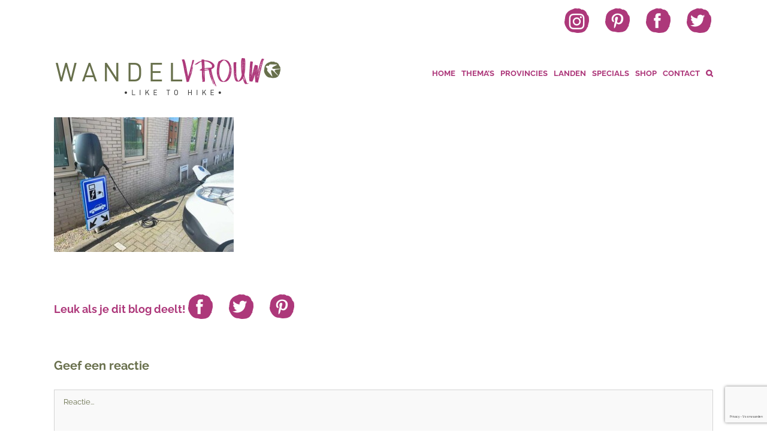

--- FILE ---
content_type: text/html; charset=utf-8
request_url: https://www.google.com/recaptcha/api2/anchor?ar=1&k=6Lc3Ny0pAAAAAK0cUG84__b_D4ZkJcIQMv7Ja15Z&co=aHR0cHM6Ly93d3cud2FuZGVsdnJvdXcubmw6NDQz&hl=nl&v=PoyoqOPhxBO7pBk68S4YbpHZ&size=invisible&anchor-ms=20000&execute-ms=30000&cb=clpvemb5z7hd
body_size: 48919
content:
<!DOCTYPE HTML><html dir="ltr" lang="nl"><head><meta http-equiv="Content-Type" content="text/html; charset=UTF-8">
<meta http-equiv="X-UA-Compatible" content="IE=edge">
<title>reCAPTCHA</title>
<style type="text/css">
/* cyrillic-ext */
@font-face {
  font-family: 'Roboto';
  font-style: normal;
  font-weight: 400;
  font-stretch: 100%;
  src: url(//fonts.gstatic.com/s/roboto/v48/KFO7CnqEu92Fr1ME7kSn66aGLdTylUAMa3GUBHMdazTgWw.woff2) format('woff2');
  unicode-range: U+0460-052F, U+1C80-1C8A, U+20B4, U+2DE0-2DFF, U+A640-A69F, U+FE2E-FE2F;
}
/* cyrillic */
@font-face {
  font-family: 'Roboto';
  font-style: normal;
  font-weight: 400;
  font-stretch: 100%;
  src: url(//fonts.gstatic.com/s/roboto/v48/KFO7CnqEu92Fr1ME7kSn66aGLdTylUAMa3iUBHMdazTgWw.woff2) format('woff2');
  unicode-range: U+0301, U+0400-045F, U+0490-0491, U+04B0-04B1, U+2116;
}
/* greek-ext */
@font-face {
  font-family: 'Roboto';
  font-style: normal;
  font-weight: 400;
  font-stretch: 100%;
  src: url(//fonts.gstatic.com/s/roboto/v48/KFO7CnqEu92Fr1ME7kSn66aGLdTylUAMa3CUBHMdazTgWw.woff2) format('woff2');
  unicode-range: U+1F00-1FFF;
}
/* greek */
@font-face {
  font-family: 'Roboto';
  font-style: normal;
  font-weight: 400;
  font-stretch: 100%;
  src: url(//fonts.gstatic.com/s/roboto/v48/KFO7CnqEu92Fr1ME7kSn66aGLdTylUAMa3-UBHMdazTgWw.woff2) format('woff2');
  unicode-range: U+0370-0377, U+037A-037F, U+0384-038A, U+038C, U+038E-03A1, U+03A3-03FF;
}
/* math */
@font-face {
  font-family: 'Roboto';
  font-style: normal;
  font-weight: 400;
  font-stretch: 100%;
  src: url(//fonts.gstatic.com/s/roboto/v48/KFO7CnqEu92Fr1ME7kSn66aGLdTylUAMawCUBHMdazTgWw.woff2) format('woff2');
  unicode-range: U+0302-0303, U+0305, U+0307-0308, U+0310, U+0312, U+0315, U+031A, U+0326-0327, U+032C, U+032F-0330, U+0332-0333, U+0338, U+033A, U+0346, U+034D, U+0391-03A1, U+03A3-03A9, U+03B1-03C9, U+03D1, U+03D5-03D6, U+03F0-03F1, U+03F4-03F5, U+2016-2017, U+2034-2038, U+203C, U+2040, U+2043, U+2047, U+2050, U+2057, U+205F, U+2070-2071, U+2074-208E, U+2090-209C, U+20D0-20DC, U+20E1, U+20E5-20EF, U+2100-2112, U+2114-2115, U+2117-2121, U+2123-214F, U+2190, U+2192, U+2194-21AE, U+21B0-21E5, U+21F1-21F2, U+21F4-2211, U+2213-2214, U+2216-22FF, U+2308-230B, U+2310, U+2319, U+231C-2321, U+2336-237A, U+237C, U+2395, U+239B-23B7, U+23D0, U+23DC-23E1, U+2474-2475, U+25AF, U+25B3, U+25B7, U+25BD, U+25C1, U+25CA, U+25CC, U+25FB, U+266D-266F, U+27C0-27FF, U+2900-2AFF, U+2B0E-2B11, U+2B30-2B4C, U+2BFE, U+3030, U+FF5B, U+FF5D, U+1D400-1D7FF, U+1EE00-1EEFF;
}
/* symbols */
@font-face {
  font-family: 'Roboto';
  font-style: normal;
  font-weight: 400;
  font-stretch: 100%;
  src: url(//fonts.gstatic.com/s/roboto/v48/KFO7CnqEu92Fr1ME7kSn66aGLdTylUAMaxKUBHMdazTgWw.woff2) format('woff2');
  unicode-range: U+0001-000C, U+000E-001F, U+007F-009F, U+20DD-20E0, U+20E2-20E4, U+2150-218F, U+2190, U+2192, U+2194-2199, U+21AF, U+21E6-21F0, U+21F3, U+2218-2219, U+2299, U+22C4-22C6, U+2300-243F, U+2440-244A, U+2460-24FF, U+25A0-27BF, U+2800-28FF, U+2921-2922, U+2981, U+29BF, U+29EB, U+2B00-2BFF, U+4DC0-4DFF, U+FFF9-FFFB, U+10140-1018E, U+10190-1019C, U+101A0, U+101D0-101FD, U+102E0-102FB, U+10E60-10E7E, U+1D2C0-1D2D3, U+1D2E0-1D37F, U+1F000-1F0FF, U+1F100-1F1AD, U+1F1E6-1F1FF, U+1F30D-1F30F, U+1F315, U+1F31C, U+1F31E, U+1F320-1F32C, U+1F336, U+1F378, U+1F37D, U+1F382, U+1F393-1F39F, U+1F3A7-1F3A8, U+1F3AC-1F3AF, U+1F3C2, U+1F3C4-1F3C6, U+1F3CA-1F3CE, U+1F3D4-1F3E0, U+1F3ED, U+1F3F1-1F3F3, U+1F3F5-1F3F7, U+1F408, U+1F415, U+1F41F, U+1F426, U+1F43F, U+1F441-1F442, U+1F444, U+1F446-1F449, U+1F44C-1F44E, U+1F453, U+1F46A, U+1F47D, U+1F4A3, U+1F4B0, U+1F4B3, U+1F4B9, U+1F4BB, U+1F4BF, U+1F4C8-1F4CB, U+1F4D6, U+1F4DA, U+1F4DF, U+1F4E3-1F4E6, U+1F4EA-1F4ED, U+1F4F7, U+1F4F9-1F4FB, U+1F4FD-1F4FE, U+1F503, U+1F507-1F50B, U+1F50D, U+1F512-1F513, U+1F53E-1F54A, U+1F54F-1F5FA, U+1F610, U+1F650-1F67F, U+1F687, U+1F68D, U+1F691, U+1F694, U+1F698, U+1F6AD, U+1F6B2, U+1F6B9-1F6BA, U+1F6BC, U+1F6C6-1F6CF, U+1F6D3-1F6D7, U+1F6E0-1F6EA, U+1F6F0-1F6F3, U+1F6F7-1F6FC, U+1F700-1F7FF, U+1F800-1F80B, U+1F810-1F847, U+1F850-1F859, U+1F860-1F887, U+1F890-1F8AD, U+1F8B0-1F8BB, U+1F8C0-1F8C1, U+1F900-1F90B, U+1F93B, U+1F946, U+1F984, U+1F996, U+1F9E9, U+1FA00-1FA6F, U+1FA70-1FA7C, U+1FA80-1FA89, U+1FA8F-1FAC6, U+1FACE-1FADC, U+1FADF-1FAE9, U+1FAF0-1FAF8, U+1FB00-1FBFF;
}
/* vietnamese */
@font-face {
  font-family: 'Roboto';
  font-style: normal;
  font-weight: 400;
  font-stretch: 100%;
  src: url(//fonts.gstatic.com/s/roboto/v48/KFO7CnqEu92Fr1ME7kSn66aGLdTylUAMa3OUBHMdazTgWw.woff2) format('woff2');
  unicode-range: U+0102-0103, U+0110-0111, U+0128-0129, U+0168-0169, U+01A0-01A1, U+01AF-01B0, U+0300-0301, U+0303-0304, U+0308-0309, U+0323, U+0329, U+1EA0-1EF9, U+20AB;
}
/* latin-ext */
@font-face {
  font-family: 'Roboto';
  font-style: normal;
  font-weight: 400;
  font-stretch: 100%;
  src: url(//fonts.gstatic.com/s/roboto/v48/KFO7CnqEu92Fr1ME7kSn66aGLdTylUAMa3KUBHMdazTgWw.woff2) format('woff2');
  unicode-range: U+0100-02BA, U+02BD-02C5, U+02C7-02CC, U+02CE-02D7, U+02DD-02FF, U+0304, U+0308, U+0329, U+1D00-1DBF, U+1E00-1E9F, U+1EF2-1EFF, U+2020, U+20A0-20AB, U+20AD-20C0, U+2113, U+2C60-2C7F, U+A720-A7FF;
}
/* latin */
@font-face {
  font-family: 'Roboto';
  font-style: normal;
  font-weight: 400;
  font-stretch: 100%;
  src: url(//fonts.gstatic.com/s/roboto/v48/KFO7CnqEu92Fr1ME7kSn66aGLdTylUAMa3yUBHMdazQ.woff2) format('woff2');
  unicode-range: U+0000-00FF, U+0131, U+0152-0153, U+02BB-02BC, U+02C6, U+02DA, U+02DC, U+0304, U+0308, U+0329, U+2000-206F, U+20AC, U+2122, U+2191, U+2193, U+2212, U+2215, U+FEFF, U+FFFD;
}
/* cyrillic-ext */
@font-face {
  font-family: 'Roboto';
  font-style: normal;
  font-weight: 500;
  font-stretch: 100%;
  src: url(//fonts.gstatic.com/s/roboto/v48/KFO7CnqEu92Fr1ME7kSn66aGLdTylUAMa3GUBHMdazTgWw.woff2) format('woff2');
  unicode-range: U+0460-052F, U+1C80-1C8A, U+20B4, U+2DE0-2DFF, U+A640-A69F, U+FE2E-FE2F;
}
/* cyrillic */
@font-face {
  font-family: 'Roboto';
  font-style: normal;
  font-weight: 500;
  font-stretch: 100%;
  src: url(//fonts.gstatic.com/s/roboto/v48/KFO7CnqEu92Fr1ME7kSn66aGLdTylUAMa3iUBHMdazTgWw.woff2) format('woff2');
  unicode-range: U+0301, U+0400-045F, U+0490-0491, U+04B0-04B1, U+2116;
}
/* greek-ext */
@font-face {
  font-family: 'Roboto';
  font-style: normal;
  font-weight: 500;
  font-stretch: 100%;
  src: url(//fonts.gstatic.com/s/roboto/v48/KFO7CnqEu92Fr1ME7kSn66aGLdTylUAMa3CUBHMdazTgWw.woff2) format('woff2');
  unicode-range: U+1F00-1FFF;
}
/* greek */
@font-face {
  font-family: 'Roboto';
  font-style: normal;
  font-weight: 500;
  font-stretch: 100%;
  src: url(//fonts.gstatic.com/s/roboto/v48/KFO7CnqEu92Fr1ME7kSn66aGLdTylUAMa3-UBHMdazTgWw.woff2) format('woff2');
  unicode-range: U+0370-0377, U+037A-037F, U+0384-038A, U+038C, U+038E-03A1, U+03A3-03FF;
}
/* math */
@font-face {
  font-family: 'Roboto';
  font-style: normal;
  font-weight: 500;
  font-stretch: 100%;
  src: url(//fonts.gstatic.com/s/roboto/v48/KFO7CnqEu92Fr1ME7kSn66aGLdTylUAMawCUBHMdazTgWw.woff2) format('woff2');
  unicode-range: U+0302-0303, U+0305, U+0307-0308, U+0310, U+0312, U+0315, U+031A, U+0326-0327, U+032C, U+032F-0330, U+0332-0333, U+0338, U+033A, U+0346, U+034D, U+0391-03A1, U+03A3-03A9, U+03B1-03C9, U+03D1, U+03D5-03D6, U+03F0-03F1, U+03F4-03F5, U+2016-2017, U+2034-2038, U+203C, U+2040, U+2043, U+2047, U+2050, U+2057, U+205F, U+2070-2071, U+2074-208E, U+2090-209C, U+20D0-20DC, U+20E1, U+20E5-20EF, U+2100-2112, U+2114-2115, U+2117-2121, U+2123-214F, U+2190, U+2192, U+2194-21AE, U+21B0-21E5, U+21F1-21F2, U+21F4-2211, U+2213-2214, U+2216-22FF, U+2308-230B, U+2310, U+2319, U+231C-2321, U+2336-237A, U+237C, U+2395, U+239B-23B7, U+23D0, U+23DC-23E1, U+2474-2475, U+25AF, U+25B3, U+25B7, U+25BD, U+25C1, U+25CA, U+25CC, U+25FB, U+266D-266F, U+27C0-27FF, U+2900-2AFF, U+2B0E-2B11, U+2B30-2B4C, U+2BFE, U+3030, U+FF5B, U+FF5D, U+1D400-1D7FF, U+1EE00-1EEFF;
}
/* symbols */
@font-face {
  font-family: 'Roboto';
  font-style: normal;
  font-weight: 500;
  font-stretch: 100%;
  src: url(//fonts.gstatic.com/s/roboto/v48/KFO7CnqEu92Fr1ME7kSn66aGLdTylUAMaxKUBHMdazTgWw.woff2) format('woff2');
  unicode-range: U+0001-000C, U+000E-001F, U+007F-009F, U+20DD-20E0, U+20E2-20E4, U+2150-218F, U+2190, U+2192, U+2194-2199, U+21AF, U+21E6-21F0, U+21F3, U+2218-2219, U+2299, U+22C4-22C6, U+2300-243F, U+2440-244A, U+2460-24FF, U+25A0-27BF, U+2800-28FF, U+2921-2922, U+2981, U+29BF, U+29EB, U+2B00-2BFF, U+4DC0-4DFF, U+FFF9-FFFB, U+10140-1018E, U+10190-1019C, U+101A0, U+101D0-101FD, U+102E0-102FB, U+10E60-10E7E, U+1D2C0-1D2D3, U+1D2E0-1D37F, U+1F000-1F0FF, U+1F100-1F1AD, U+1F1E6-1F1FF, U+1F30D-1F30F, U+1F315, U+1F31C, U+1F31E, U+1F320-1F32C, U+1F336, U+1F378, U+1F37D, U+1F382, U+1F393-1F39F, U+1F3A7-1F3A8, U+1F3AC-1F3AF, U+1F3C2, U+1F3C4-1F3C6, U+1F3CA-1F3CE, U+1F3D4-1F3E0, U+1F3ED, U+1F3F1-1F3F3, U+1F3F5-1F3F7, U+1F408, U+1F415, U+1F41F, U+1F426, U+1F43F, U+1F441-1F442, U+1F444, U+1F446-1F449, U+1F44C-1F44E, U+1F453, U+1F46A, U+1F47D, U+1F4A3, U+1F4B0, U+1F4B3, U+1F4B9, U+1F4BB, U+1F4BF, U+1F4C8-1F4CB, U+1F4D6, U+1F4DA, U+1F4DF, U+1F4E3-1F4E6, U+1F4EA-1F4ED, U+1F4F7, U+1F4F9-1F4FB, U+1F4FD-1F4FE, U+1F503, U+1F507-1F50B, U+1F50D, U+1F512-1F513, U+1F53E-1F54A, U+1F54F-1F5FA, U+1F610, U+1F650-1F67F, U+1F687, U+1F68D, U+1F691, U+1F694, U+1F698, U+1F6AD, U+1F6B2, U+1F6B9-1F6BA, U+1F6BC, U+1F6C6-1F6CF, U+1F6D3-1F6D7, U+1F6E0-1F6EA, U+1F6F0-1F6F3, U+1F6F7-1F6FC, U+1F700-1F7FF, U+1F800-1F80B, U+1F810-1F847, U+1F850-1F859, U+1F860-1F887, U+1F890-1F8AD, U+1F8B0-1F8BB, U+1F8C0-1F8C1, U+1F900-1F90B, U+1F93B, U+1F946, U+1F984, U+1F996, U+1F9E9, U+1FA00-1FA6F, U+1FA70-1FA7C, U+1FA80-1FA89, U+1FA8F-1FAC6, U+1FACE-1FADC, U+1FADF-1FAE9, U+1FAF0-1FAF8, U+1FB00-1FBFF;
}
/* vietnamese */
@font-face {
  font-family: 'Roboto';
  font-style: normal;
  font-weight: 500;
  font-stretch: 100%;
  src: url(//fonts.gstatic.com/s/roboto/v48/KFO7CnqEu92Fr1ME7kSn66aGLdTylUAMa3OUBHMdazTgWw.woff2) format('woff2');
  unicode-range: U+0102-0103, U+0110-0111, U+0128-0129, U+0168-0169, U+01A0-01A1, U+01AF-01B0, U+0300-0301, U+0303-0304, U+0308-0309, U+0323, U+0329, U+1EA0-1EF9, U+20AB;
}
/* latin-ext */
@font-face {
  font-family: 'Roboto';
  font-style: normal;
  font-weight: 500;
  font-stretch: 100%;
  src: url(//fonts.gstatic.com/s/roboto/v48/KFO7CnqEu92Fr1ME7kSn66aGLdTylUAMa3KUBHMdazTgWw.woff2) format('woff2');
  unicode-range: U+0100-02BA, U+02BD-02C5, U+02C7-02CC, U+02CE-02D7, U+02DD-02FF, U+0304, U+0308, U+0329, U+1D00-1DBF, U+1E00-1E9F, U+1EF2-1EFF, U+2020, U+20A0-20AB, U+20AD-20C0, U+2113, U+2C60-2C7F, U+A720-A7FF;
}
/* latin */
@font-face {
  font-family: 'Roboto';
  font-style: normal;
  font-weight: 500;
  font-stretch: 100%;
  src: url(//fonts.gstatic.com/s/roboto/v48/KFO7CnqEu92Fr1ME7kSn66aGLdTylUAMa3yUBHMdazQ.woff2) format('woff2');
  unicode-range: U+0000-00FF, U+0131, U+0152-0153, U+02BB-02BC, U+02C6, U+02DA, U+02DC, U+0304, U+0308, U+0329, U+2000-206F, U+20AC, U+2122, U+2191, U+2193, U+2212, U+2215, U+FEFF, U+FFFD;
}
/* cyrillic-ext */
@font-face {
  font-family: 'Roboto';
  font-style: normal;
  font-weight: 900;
  font-stretch: 100%;
  src: url(//fonts.gstatic.com/s/roboto/v48/KFO7CnqEu92Fr1ME7kSn66aGLdTylUAMa3GUBHMdazTgWw.woff2) format('woff2');
  unicode-range: U+0460-052F, U+1C80-1C8A, U+20B4, U+2DE0-2DFF, U+A640-A69F, U+FE2E-FE2F;
}
/* cyrillic */
@font-face {
  font-family: 'Roboto';
  font-style: normal;
  font-weight: 900;
  font-stretch: 100%;
  src: url(//fonts.gstatic.com/s/roboto/v48/KFO7CnqEu92Fr1ME7kSn66aGLdTylUAMa3iUBHMdazTgWw.woff2) format('woff2');
  unicode-range: U+0301, U+0400-045F, U+0490-0491, U+04B0-04B1, U+2116;
}
/* greek-ext */
@font-face {
  font-family: 'Roboto';
  font-style: normal;
  font-weight: 900;
  font-stretch: 100%;
  src: url(//fonts.gstatic.com/s/roboto/v48/KFO7CnqEu92Fr1ME7kSn66aGLdTylUAMa3CUBHMdazTgWw.woff2) format('woff2');
  unicode-range: U+1F00-1FFF;
}
/* greek */
@font-face {
  font-family: 'Roboto';
  font-style: normal;
  font-weight: 900;
  font-stretch: 100%;
  src: url(//fonts.gstatic.com/s/roboto/v48/KFO7CnqEu92Fr1ME7kSn66aGLdTylUAMa3-UBHMdazTgWw.woff2) format('woff2');
  unicode-range: U+0370-0377, U+037A-037F, U+0384-038A, U+038C, U+038E-03A1, U+03A3-03FF;
}
/* math */
@font-face {
  font-family: 'Roboto';
  font-style: normal;
  font-weight: 900;
  font-stretch: 100%;
  src: url(//fonts.gstatic.com/s/roboto/v48/KFO7CnqEu92Fr1ME7kSn66aGLdTylUAMawCUBHMdazTgWw.woff2) format('woff2');
  unicode-range: U+0302-0303, U+0305, U+0307-0308, U+0310, U+0312, U+0315, U+031A, U+0326-0327, U+032C, U+032F-0330, U+0332-0333, U+0338, U+033A, U+0346, U+034D, U+0391-03A1, U+03A3-03A9, U+03B1-03C9, U+03D1, U+03D5-03D6, U+03F0-03F1, U+03F4-03F5, U+2016-2017, U+2034-2038, U+203C, U+2040, U+2043, U+2047, U+2050, U+2057, U+205F, U+2070-2071, U+2074-208E, U+2090-209C, U+20D0-20DC, U+20E1, U+20E5-20EF, U+2100-2112, U+2114-2115, U+2117-2121, U+2123-214F, U+2190, U+2192, U+2194-21AE, U+21B0-21E5, U+21F1-21F2, U+21F4-2211, U+2213-2214, U+2216-22FF, U+2308-230B, U+2310, U+2319, U+231C-2321, U+2336-237A, U+237C, U+2395, U+239B-23B7, U+23D0, U+23DC-23E1, U+2474-2475, U+25AF, U+25B3, U+25B7, U+25BD, U+25C1, U+25CA, U+25CC, U+25FB, U+266D-266F, U+27C0-27FF, U+2900-2AFF, U+2B0E-2B11, U+2B30-2B4C, U+2BFE, U+3030, U+FF5B, U+FF5D, U+1D400-1D7FF, U+1EE00-1EEFF;
}
/* symbols */
@font-face {
  font-family: 'Roboto';
  font-style: normal;
  font-weight: 900;
  font-stretch: 100%;
  src: url(//fonts.gstatic.com/s/roboto/v48/KFO7CnqEu92Fr1ME7kSn66aGLdTylUAMaxKUBHMdazTgWw.woff2) format('woff2');
  unicode-range: U+0001-000C, U+000E-001F, U+007F-009F, U+20DD-20E0, U+20E2-20E4, U+2150-218F, U+2190, U+2192, U+2194-2199, U+21AF, U+21E6-21F0, U+21F3, U+2218-2219, U+2299, U+22C4-22C6, U+2300-243F, U+2440-244A, U+2460-24FF, U+25A0-27BF, U+2800-28FF, U+2921-2922, U+2981, U+29BF, U+29EB, U+2B00-2BFF, U+4DC0-4DFF, U+FFF9-FFFB, U+10140-1018E, U+10190-1019C, U+101A0, U+101D0-101FD, U+102E0-102FB, U+10E60-10E7E, U+1D2C0-1D2D3, U+1D2E0-1D37F, U+1F000-1F0FF, U+1F100-1F1AD, U+1F1E6-1F1FF, U+1F30D-1F30F, U+1F315, U+1F31C, U+1F31E, U+1F320-1F32C, U+1F336, U+1F378, U+1F37D, U+1F382, U+1F393-1F39F, U+1F3A7-1F3A8, U+1F3AC-1F3AF, U+1F3C2, U+1F3C4-1F3C6, U+1F3CA-1F3CE, U+1F3D4-1F3E0, U+1F3ED, U+1F3F1-1F3F3, U+1F3F5-1F3F7, U+1F408, U+1F415, U+1F41F, U+1F426, U+1F43F, U+1F441-1F442, U+1F444, U+1F446-1F449, U+1F44C-1F44E, U+1F453, U+1F46A, U+1F47D, U+1F4A3, U+1F4B0, U+1F4B3, U+1F4B9, U+1F4BB, U+1F4BF, U+1F4C8-1F4CB, U+1F4D6, U+1F4DA, U+1F4DF, U+1F4E3-1F4E6, U+1F4EA-1F4ED, U+1F4F7, U+1F4F9-1F4FB, U+1F4FD-1F4FE, U+1F503, U+1F507-1F50B, U+1F50D, U+1F512-1F513, U+1F53E-1F54A, U+1F54F-1F5FA, U+1F610, U+1F650-1F67F, U+1F687, U+1F68D, U+1F691, U+1F694, U+1F698, U+1F6AD, U+1F6B2, U+1F6B9-1F6BA, U+1F6BC, U+1F6C6-1F6CF, U+1F6D3-1F6D7, U+1F6E0-1F6EA, U+1F6F0-1F6F3, U+1F6F7-1F6FC, U+1F700-1F7FF, U+1F800-1F80B, U+1F810-1F847, U+1F850-1F859, U+1F860-1F887, U+1F890-1F8AD, U+1F8B0-1F8BB, U+1F8C0-1F8C1, U+1F900-1F90B, U+1F93B, U+1F946, U+1F984, U+1F996, U+1F9E9, U+1FA00-1FA6F, U+1FA70-1FA7C, U+1FA80-1FA89, U+1FA8F-1FAC6, U+1FACE-1FADC, U+1FADF-1FAE9, U+1FAF0-1FAF8, U+1FB00-1FBFF;
}
/* vietnamese */
@font-face {
  font-family: 'Roboto';
  font-style: normal;
  font-weight: 900;
  font-stretch: 100%;
  src: url(//fonts.gstatic.com/s/roboto/v48/KFO7CnqEu92Fr1ME7kSn66aGLdTylUAMa3OUBHMdazTgWw.woff2) format('woff2');
  unicode-range: U+0102-0103, U+0110-0111, U+0128-0129, U+0168-0169, U+01A0-01A1, U+01AF-01B0, U+0300-0301, U+0303-0304, U+0308-0309, U+0323, U+0329, U+1EA0-1EF9, U+20AB;
}
/* latin-ext */
@font-face {
  font-family: 'Roboto';
  font-style: normal;
  font-weight: 900;
  font-stretch: 100%;
  src: url(//fonts.gstatic.com/s/roboto/v48/KFO7CnqEu92Fr1ME7kSn66aGLdTylUAMa3KUBHMdazTgWw.woff2) format('woff2');
  unicode-range: U+0100-02BA, U+02BD-02C5, U+02C7-02CC, U+02CE-02D7, U+02DD-02FF, U+0304, U+0308, U+0329, U+1D00-1DBF, U+1E00-1E9F, U+1EF2-1EFF, U+2020, U+20A0-20AB, U+20AD-20C0, U+2113, U+2C60-2C7F, U+A720-A7FF;
}
/* latin */
@font-face {
  font-family: 'Roboto';
  font-style: normal;
  font-weight: 900;
  font-stretch: 100%;
  src: url(//fonts.gstatic.com/s/roboto/v48/KFO7CnqEu92Fr1ME7kSn66aGLdTylUAMa3yUBHMdazQ.woff2) format('woff2');
  unicode-range: U+0000-00FF, U+0131, U+0152-0153, U+02BB-02BC, U+02C6, U+02DA, U+02DC, U+0304, U+0308, U+0329, U+2000-206F, U+20AC, U+2122, U+2191, U+2193, U+2212, U+2215, U+FEFF, U+FFFD;
}

</style>
<link rel="stylesheet" type="text/css" href="https://www.gstatic.com/recaptcha/releases/PoyoqOPhxBO7pBk68S4YbpHZ/styles__ltr.css">
<script nonce="WbBBIV22CeDBJnjAOqj4bw" type="text/javascript">window['__recaptcha_api'] = 'https://www.google.com/recaptcha/api2/';</script>
<script type="text/javascript" src="https://www.gstatic.com/recaptcha/releases/PoyoqOPhxBO7pBk68S4YbpHZ/recaptcha__nl.js" nonce="WbBBIV22CeDBJnjAOqj4bw">
      
    </script></head>
<body><div id="rc-anchor-alert" class="rc-anchor-alert"></div>
<input type="hidden" id="recaptcha-token" value="[base64]">
<script type="text/javascript" nonce="WbBBIV22CeDBJnjAOqj4bw">
      recaptcha.anchor.Main.init("[\x22ainput\x22,[\x22bgdata\x22,\x22\x22,\[base64]/[base64]/[base64]/ZyhXLGgpOnEoW04sMjEsbF0sVywwKSxoKSxmYWxzZSxmYWxzZSl9Y2F0Y2goayl7RygzNTgsVyk/[base64]/[base64]/[base64]/[base64]/[base64]/[base64]/[base64]/bmV3IEJbT10oRFswXSk6dz09Mj9uZXcgQltPXShEWzBdLERbMV0pOnc9PTM/bmV3IEJbT10oRFswXSxEWzFdLERbMl0pOnc9PTQ/[base64]/[base64]/[base64]/[base64]/[base64]\\u003d\x22,\[base64]\\u003d\\u003d\x22,\x22M3RqD8KUw4XDv8KWwoc5w77DocOhZsO8w7tLwoIGfxjDm8K1w5gzQTNjwrtMKRbCvxrCugnCoy1Kw7QxesKxwq3DnC5Wwq9PHWDDoRjCicK/E2lXw6ADbcKFwp06ZsK1w5AcEWnCoUTDmR5jwrnDiMK2w7csw6NZNwvDvcOdw4HDvTU2wpTCnh7DtcOwLkVcw4N7FMOOw7F9KMOmd8KlU8KLwqnCt8KYwpkQMMKtw587BxTClTwDAV/DoQlDdcKfEMOTAjE7w65JwpXDoMOVRcOpw5zDrcOKRsOhTMOiRsK1wpXDhnDDrCU5Wh8bwr/Cl8K/[base64]/[base64]/DqEtRW8KGw5TDnsOlMMOvw7dlLnwsHcOKwqjCvz7DkTrCr8OCTFJqwo47woFMXcKaLhXCosO7w5vCugHCkUFfw6PDu33Drg7Ct0NqwpvDmcO4woIsw5xbQsKiHX3CkMKqNsOhwrbDgzwxwqTDisK0CxI2csO/H0w4ZsOmT0DDisK2w7HDmT9rHz8jw6HCqsOvw41LwpnDqwnCigJJw6PChSNmwqctZhABS2/CpsKUw7TChcKbw7MUNgTCkwB6wrxzK8KhRsKrwrfCuiEEVxDCvX7DkV08wroWw4nDnSddWE1dEMKgw79Dw6tSwoQRw5/DlxPCowXCnsKKwrvDlj8ncsKzwr/[base64]/[base64]/DmsKaw7J3w5l1dsKSwpjCuMK2w5zDvmTChMKNKSR9VzfDssODwqdmKQQMwoHDmEtuYcKMw7EQBMKAQFXCsxPDk2LCjRQpVDjCusOVw6N8A8OiT2zCucKnL1VywrPDoMKawo3DinzDo15Bw4IydcK9Z8OXQTJLw5/[base64]/CmQXChhzCo30VI8KeOMKpccODGcO2QMO3w7YgEV53PRHChcO+SiXDlsKmw7XDhh3Cu8Ocw6lQVCPDnzTCm0J+wpQiecKmW8KwwpFgUkAxQMOPwqVcIsKtaTPCkSbCoDV8DxcYSsK4wo9SUsKfwpt1wplFw7vCmFNUwqZ/SxvDg8OJV8OQJCbDgxYPJEDDqEvCqMOeS8OLG2YND1fDg8Ohw4nDiQbChXwfwo/Cui3CsMKCw6jDqcO6MsOAw6DDisKcVgIYFMKfw7zCoG9cw7vDnkPDhcO7AE/DpWthfE0WwpjCkXvCjsKRwp7DtXxbw5Ehw4hnwoZhaUnDj1TDmcKew7nDpMOzHsKlTH44YC/Dn8KUFBXDrXsgwoPColZ/[base64]/wocTRsKRwo3DicOvwpRMNhTCihdfaF7Dm8K9IMOBQgkdw7AoAsK5V8Ovwr7DjcOSCCrCk8O9wpHDnHdnwoXCn8KdIsOgUsKfLTLDrsKudcO/eyI7w4kowprClMO9LcOgOcKdwo/CuQbCilEGwqfDrRnDtRNvwpXCvQg4w7ZORnwcw7YZw5hWG3LDthbCpcKow4HCu2HClMKJO8OxGx1EOsKwF8OUwpbDqlTChcO/[base64]/DtcOJV8OgBsOPwqDDllFTN2nDiATDi8O1wr/[base64]/DlMKSB0vCjldvH8Kxw7Upw4XCn2fDvcOOFEDDvF/Dn8O6Y8OjGsOVw57CjAUawrgIwrMCG8Kyw453wr7Do0XDisKqDULCkAIkRcOJEFzDrCsnPm1MQ8K/wpPClsO6w4FYFUbCgMKKdyUOw5E/FkbDo3LCl8K3asK5XsOjYMKlw7XCsyjCs0rDu8Kow5hew4pYOsK9w6LCiiTDjG7Dk07DvWfDpgHCsmbDug8BXUPDpwgJTTBcF8KNVyzDh8O5wo/DvcOYwrATw5hiw7DDtVHCnVJ1cMKrPxUpbA7CiMOzEkTDicO/wojDiDJyCl3Ck8KXwr1tf8Kcw4M6wrgtPMO/Zwx6AcODw7dyTnB7wpY1bMOywq0Lwo54KMO1aA3DkcOAw6QFwpPCpsOKCsOtwptJTsKGEHLDkUXCoUPCq1giw4wgUCNRNjnDuhwwOMObwr1Aw4bCkcKAwrHClXQCL8OxHcK/[base64]/DnFo4wotRNxHCjnnCi8OLwqFHw65hP8OiEsOTa8KwSMOlwpbCtsORw7nCoz88w5kfAGVKaRIkP8KYbMKHD8KzBcONITxdwqE8wrfDt8KcBcOzIcO5wpkUNsOwwocbw5/CrMOawrZ5w40zworCmQA0RC/Dj8OXWsKvwqfDlMKPM8KAVMOgA2vDi8K9w5bCtDd5w5PCtcKdO8KdwokjB8Oxwo7CgyxDO0wTwqgYfGDDnXdpw7zClsKqw4AvwoTDjsOvwpnCsMKUEW/[base64]/w4PCgMK+PgDCoxsHa8OBPcOhw53Dty0fw65Vw4/Cpx56SsOcwr7CgsKRwr/CvsK1wq1RD8K3w4E5wqnDlTxWCUQrJMKKwpnDpsOiw5XCmsOTG0EfW3FjEMOZwrdDw7V8worDlcO5w7zCi2NYw5I2wpjDp8Oiw6nDlsKbODUbwo0IPwA/[base64]/wrDDmcOHwpjCliBwIcKGcHTCpSYFw5rCmMK0bSAcSMKpw6UYw6YPVwrCm8KzCsKGF0HCu2HDm8Kaw5x5bXckYFRtw5x7w7h2wpnDo8K0w4LClAPCsgJQacKDw4YhIC7Ch8Oswq5iLSVZwpAXa8K/UgbCtAgcw7nDtQHCkWI1XEk3GzDDhBAxwo/DnMOqODdcY8KEw6BgfMKnw4zDtRA1UEVASsOrRsKrworDn8OrwqwMw7/[base64]/CrBrCuMKvw4vCmsOvcMOaWWcMO2w3NEDDuUEnw6PChGfCqMOWJFEOdMKoaSbDoV3CuU3DscOBPsK/LADDlsK+PhzCpcOcPMOKVknCsQfDuwzDtQhhcsK9wolaw43CsMKMw6jCvH/CgEpLMgxcD2xXVcKNQjxFwpXDnsKtIRlDGsO4JA9GwovDkMKfwotBw7bCvWfCqTrDhsK5WFrCl3Z8PzNKIFguwoNQw5HCrl/DtsOAwpnCnXoHwo7Cv3Eiw5DCjQ8KfTHDqTzCpMO+w4Ytw4PDrcORw7rDo8KMwrN4WHZJIcKJGUsyw5bCrMOtNcORF8OJGsKtw53CpiovKMONcsOuw7Vlw4XDkynDug/DusO+w4bCinECDcKOFVxvIhvDl8Oiwp4UwpPCusO0O0vCjQEaJcO8w6Zbw7gfwpBiwpHDncK7bhHDhsO8wrDDtG/CrsK9S8OCwrRxwrzDhGrCq8KZDMKTRVlhPcKawq/[base64]/cMO6wqHDqT/CgsKmAUHCv8OzcMKmKMOFw7LDs8OQYADDiMOmwpLCi8OecsO4wonDm8OFw50ow41gFD8kw61+ZGNrUj/DiFDDqMOWJ8OAZMO6w5VINMO7DsONw50AwoTDj8Olw5HDsFHDsMOcRcO3enV0TyfDk8OyL8Oxw6XDpsKQwolHw77DpSALBU/[base64]/CrcKZw5Uvw50AATzDnj/DgMOPBizCocKFwozCvMK2w5jDlzw1AlElw4N1wojDtsKaw5YuFsOnw5PDiCtww53CsB/CrGbDm8K1w7FywoV8UEJOwoRRKcKAwpoDQXXClxTCp3J6w6RpwrJIE2fDkhjDmcKzwpBQLcODwpTCucOmaAM1w4ZiThYyw5ASH8KMw7phw5lPwpoSf8KfBMKgwqRhejJnIG/CoBJVLk/DmMK9DMK3E8OiJcK6B0I6w4ExdgDChlTCqMO/w7TDpsORwq4ZIG7CrcONJHDCjABoZgV0KMKnQ8K2XMOrwonDsmPDv8KEw5vDrHhAETR6wrvDqsKaGcKqf8Klw5dkw5rCscKWJ8Kgw6QIw5TDiU89QS9hw6/Dg2oHKcKow7wCwpbDr8O+ShcBEMKmI3bCqkjDiMKwVcKXN0TCgsOzwojDoCHCnMKHYjIiw7hVQgbClWUswrd/IMKHwo9iCcOzZD/[base64]/Ct3VFw6gZK8KZLi/[base64]/CvMKkwrULw5IWdcKoMAtow4TDni7CoXPCr1jDm1HCg8KrLFdEwoscw5jCizHDicO1w60gwrlHGcKwwr/DvMKdwrPCoQImwqPDkcOiViIQwp7CrAhVcBp9w6XDjEROKDXCjirCjzDCpsOmwqjClm/[base64]/CsjvCiMOnwrTDgsKHw4vCgHXDg8KXBMKpUFbDr8O6wqPDnsOPw5LCkcO4wrZSM8KVwrlibQsmwrZzwo8ICsKCwqnDmkfDjcKVw6nCisOINWdVw4k/w6fCq8OpwolvE8KyM0DDqMOlwprCi8OCw4jCpwDDgULClMO1w4vDksOjwq4owotwFcO/wpgRwox8WcOzwr0SesOQw6kdScKZwqt5w4Q0w47CiVnDkRrCpFvDrcOfM8OLwpBRw6/[base64]/DkcKlQmBHJlxpwoEGFMKNw4d8w6bCoXlHwqjDshfDpcO2w7HDjBLCjk3DjBlMwoHDiS0wasO6PnrCpjvDv8Kiw7YECjlww6QKOcOhUcKMC0Y9KT/[base64]/DkMO+fEnDhRMfwqRlwq7CvMO8w7x7f2vDucO3OA1WGll/wrrDpkB1w5fCh8OcU8KFM112woo+JcK4w5HCssOOwrTDo8OFdF8/LDdbA1slwrbDqndffMO0wrw+wp5ZFsKmPMKcPMKiw5DDvsO5KcOYwr/Cl8Kuw6UMw6sfw7A6YcKNYiFDwoPDjsOGwoDCtMOqwqbDpVjCjXDDnMOLwpAXwpjDicOAfsOgwp0kVcOBw5XDoRUaHsO/[base64]/Dq8OaRmHCr8OBCRfDqsOkFhnDrk47wrvDryLCg10Lw4RhScO4GxxGw4bCj8KXw4/Cq8Knw6vDrT0QLcKHwozCrMKRJRdfw4jDoj0QwpzDuBZ9w7vDusKAAnnDg3fCqsKqL1p3w4vCssO0w5gUwpbCnMO3wqd+w6jCs8K0LlJqSg9IMsKpw7TCtH4Mw6NSLWrDgcKqfcO6EMO9VAhpwoPDpw5QwqrCrwrDrMOmw5AKTcOnw6ZXY8KiY8K/w7sIwoTDosOVVAvCqsKOw6nDi8Oywp3CpcKIeRkaw5gEcHLDrMKYwqfCvMOJw4TDnMKrwrnCmzLDlV52wrLDvcO/QwVALhvDjjl5wpvCkMKVwqDDs3DCs8Oow7Nhw5LCuMKcw55LJ8O1wobCv2PDlzbDiXlxcRHDtDc8djMDwr5wL8K0WSAcYQvDj8OZw7hzw6QGw53DrRzDk1DDrMK9worCoMK3wowyOMOyVMOQFkxhIcKjw6fCqApHMlfCjsKyWV/CmsKGwqwswoTClRvClinDolDCik7ChMORUMKaecOcE8OsIsKODnpkw5xRwr1rRMO0JcOPByc4w4rCqMKfwrnCohVww4cOw6vCpMK6wpZzU8OSw6XDqi/CtGjDlcOvwrdTUcOUwoQFw5bCkcKcwo/Ci1fCjDhXdsOVwrBlC8KOKcKgECxNRnUiw53DqsKqRGgLSMOtwowNw4gyw60SJDxlazUoKcKzb8OvwprCjcKZwrXDqnjCpsOAA8O+XMOiNcKlwpHDgcKWw7LDoinCj3l4IApqCXPDoMKbHMO2PMKLecKlwo03fVJQXjTDmS/CpQl3wqzDp0FqdsOXwpfDscKAwqR0w5VVwozDjMK/wprCm8KQAsKTw53CjcOPwpocMhPCqcKFw7bCvcO6FWbDq8Ozwr3DnMOKDSHDuToMwplUeMKMwonDkWZrw6EtVMOMbXwoaG59wpTDtmkBKMOlQ8KzJ14+fEJhLMOfwqrCrMKic8OMBSZtRV3CvT8aXBfCrsK7wq3CgV/Du2fDr8O8woLChx7DnyTCnMOFNcKkHsKBw5vCjMOKH8ONQcKFw7XDgAjChXbDglIIw5fDjsO2aygGwp/ClRguw6djw7gxwqxiXiwUw7IWwp5ZeSAVcWvDj0LDvcOgTiNlwpkNbxnCnFdgecK+F8Ouw7zCpSDCocK+woLCrMO7cMOEfCbCggVKw5/Dp3PDksO0w49OwovDkcO5EiXDtkU0woPCsitASE7Dp8OswqQqw7vDtiJdPMOAw6xHwo/DtsKfw7TDkEY2w5TCi8KQwrhuw75+JcO+w5fCi8KPPcOfNsKzwqbChcKew4xAw5TCv8Ksw71XdcKZScO/F8OHw5TDkBvDhMKMLAzDvQzDqV4ow5/Dj8KyNsKkwqk5wplpDGISw40dB8OFwpMbZHR0wq8MwqXCkE7DisKbSXkiw7LDtARGKsOGwpnDmMOiwqbCgkLDpsKzQhZ9w6rCjmZ/YcOtw5sfw5bCn8OIw4k/[base64]/DucKHw4XCucOSQ8OVw4zCjikvw71ZeHk2G1HDpsOTXsKvw4hhw6zCtSnDnl/[base64]/Dr8OmwoXDnVnCocOOwrk2EVYgwqZbw640wqrDhsK0esK4EMKfDQ7CicKDEcO6US8Rw5bDosK6w7jDu8Kzw5LCmMKOw6FRw5zCmMOtUMOBOsOcw71gwolmwq0IDlPDuMOqdcOAw5ARw4dOw4dgDjdNwo0Yw4t2VMOYQG0dwr7DucKgwq/Dt8K3a1/DuCvDiTDCg2zCjcKFJMO8HRDDscOIP8Oaw5J6OQjDuHHDmDHCkAomwo7CvAEewqzCi8KDwpFew6BRFFjDiMK2wrM6FikIKMO7wrPDucKoHcOmLcKbwqU4N8Oxw4zDgMKUAhd/w4PDsztjaU5mw6nDgcKWT8KyS0rCk1F9w59EZ0zDuMOew51yJg1lAsK1wowfXcOWccKCwpNAw6J3XWLCjnhQwq/CkcKXFHN8w505wrQpUcK+w6TDiCnDiMOOYcK5wq/CgCJZIzLDtsOuwq3Ch2/Dmmk8w6dmNXPDnMO3wpAmYsOPDMOkGFluwpDDk2QNwr9FeG/CjsKeImIXwq5HwpvDpMOBw4wuw63CqsOqVsO5wpoXbxsuCDpLMMO1FsOBwr8zwpksw4xIeMORYnZsDRg5w5XDrQXDqcOgDC0jVXoMw7zCjFpdRWJUMEDDpk7DjAMcZX8iwoPDgl/[base64]/DnBHDn8O2w4nCi29MWsObwrXDnCwJUlzCg3NXw4gFCMO8w6dmAXjDvcKlDxQsw60nWcOxw5TClsKOO8KUF8K1w73DrcO7aixKwqkvf8KRcsOFwpfDlWnDqsOHw5bCsCokVsObYjDDvgUsw5FBW1cCwp7Ci1oSw7HCksOww6wdRsKgwofDrMK2BMOtwqbDkMO/wpjChzPCmXZhbnHDgcK6I350wrbDg8KWwrJJw7/DtsO/wqTCkGtFUnpNwoQ6wp7Cpiwnw4glw78Iw6vDrMO3XcKAa8OCwpzCrMK9w5HCiFRZw5vDlcO7YgQFF8KFFzvDogTCiCfCncKUccKxw5fDs8ONckjCrsKvw7B+EsORw4/Cj0LClsKPaH7Dr2/DjyPDkmfCjMOGw5RKwrXChxrCtwQAwp4YwoVQL8KYUMO4w5xKw7Zuwp3CmXzDo08qwrjCpHjCjw/DixMHw4PDt8Kkw5MEXj3Dok3Cu8OMw61gw7DDo8Kcw5PCn3zCvsOiwoDDgMOXwrYIURbCh1vDhiZbCGDDvlE8w7I9w43DmnvCl1zCgMKrwo/CpgEOwr/Cl8KLwrhuacOIwrVqEUDDhUIiHsKMw5EWw7LCpMOLw7nDhsO0IADDvcKRwpvCni3Cv8KpA8KFw6XCuMOdwrjCuTYIZsKDb3crw5ldwrMrwqk9w7RiwqvDn1lRCsO/[base64]/WsOAfQoXwoEURsKywqjChDDCrMODbsOGV2XDuXpQKcOJwp0iw7rDmsOBIw5BL2Newrp6wpYVEMKuw7JDwojDhGFewonCjUo+woHCn1MAScO+w7DDn8KGw4nDgQ1lLnHCnsOucDcJfcKmEwHClXfDocOTS2XCiwRbKXzDkyTCksO8wpTDmcKeJmTDiHw3wr/DuiI9wo3CmMK+wqBFwpTDogl4BxfDssOew41xNsOvwqHDnVrDicOTRTDCgWhwwq/CgsKLwqErwroFP8K5KT9WTMKqwpsJQsOlTcO/woLCi8Oxw6jDoj1jFMKvV8KccBfCv2ZlwpozwoBYYsOpwq3DnybCqFQtFsKrYMKLwpk/[base64]/WsO6GVXDg8KuEsKHVHPComTDiMOIYgZiWSHDtcOcHX/[base64]/[base64]/[base64]/[base64]/ChsKwYMOpPi/CpSQ0w6zCo8Ozwp3DucKHw7xWZ8OqO2LDv8ONw712w47CqBfDnMO5b8O7JcO7bcKEcG9ww6gVA8OLDDLDjcOYJxHCrEDDmTIXb8OFw7Mqwr9owoNywpNIwqFUw7BmKXogwoh4w65vYRPDsMK6EcOVf8K8F8OWE8O1STvDiyo6w7p2UzHCmMOLCHUlRMKMZW/[base64]/w7fCvGXDtTJBcMOAcH/CgcOmw4LDs8Oww5zCowA7IcK0wqoRXDPClcOQwqgPGwYPw6XDjMOdLsKVwph/dgnDqsKMwok2w4J1YsK6w4TDicOYwrfDi8OfQHLCpH58L0DCmHZSUxFHfMOFwrQEY8KvUsKWSsONw5xYSMKZw78/NsKGVMKaf1wSw57ClMKxKsOdfD4nbMOFS8OXwr7ClxcEUghOw4N4woLCi8O8w6s5FMOINMO1w7M7w7TDjsOVw4glMcKKTcOrPi/[base64]/[base64]/CcKIwrAyeXEAZEfDtQfDncKSw75xBcKew7pNRcOvw4PDq8KnYsK1wo5Gwq5cwpPCo23CpCXDj8O0D8KmecKnw5XDsToBMm89wpHCkcKDZMO4woQ5GcKiUTHCnsKmw6fCiB3Cu8Ksw5bCrsOMHMOOKjpVacKQOz4Twqtdw4XDoTRgwosMw48VRyjCrMO+wqNmDcKgw4/Doy15LMOJw7bDqCTCgHYOwogzwpIuUcOVT3gbwrnDh8OyD0Rww6Mww67Djg4fw57CoiVFLVDCuW07SMKIwoDCh1pmC8OoK04iScObGy03w7bDkcKUDT3DvcO4woHChA8TwoXDvcOmw6hRw5zDo8OGf8O/DCNswrzCqSfDvnEfwoPCtEhIwrrDvcOLd3EUFMOcPhhRZGXCucKcf8KKwrjDscO6cHAAwoFjIMKjVsOOKsOICcO4MsO/wqLDt8O9B3fClg47w4HCssKDfcKGw4dpwpzDosO7ByJGS8KJw7HCg8OaRyAuU8O5wqNSwpLDl1zCqsOKwqxxVcKkJMOQEsKmwr7CmsOTXGR6w5lvw7YnwpfCpFjCusKjF8Otw4nDvgghwo9Jwq1jwolcwpbDqH7DhHfCmVd7w6XCr8Olw5/[base64]/Dg8O9AMKmwqIowrjChn/DlcO1wpXCpSrCrcOVZhMPwprDhDMjAjQIREtvVBlyw6nDrHReBsOlXcKTCy0YYcOFw7/DhkpqW2/[base64]/CnMOVGcK3wpfDksO8SsOowpxAN8Kkwr7CocOkJsOcJsOTJAjDp106w4BowqnCi8OeAMOJw4vDik97wpbCl8KbwrZLSBvCgcOOc8KIwqLCoijDrDsRwqdxwrkcw6g8LgfChCY5w4fCjMKcZsKTGW7Cv8KYwqQzw4HCuylEwpJ/PRfCoGjCsTZ+wq8bwrFyw6hmd1rCvcKmw7R4bBh7X3o/[base64]/Cn8KTwrsgcD/[base64]/CscKvNsOSfHweO8OKwr4pwqDDqsK/VMOvwqrDvknDqMKzbMKbT8K7w5Niw5rDlgV9w4/[base64]/DocO/[base64]/CuMOaC8Ojw4BSaQDDkcO+IMOHwo43w5EDwpTDicOUwoNRwrLDiMKBw69Nw6bDpcKXwrrDkcKnw7lzfFrDssOmA8O5wp7DilhMw6jDo219w5Yvw6QGaMKWw44Fw65awq3CkRp9w5LDhMOUcnzDjw4cMmdVwq5RK8KRayUEwodgwrnDqcO/C8KqXMOZRRnDn8KQPGzCj8KIDExiMcO8w5jDiiTDrU9kZMKxMBrCpsKaYWIzJsOUwpvDnsOYB2dfwqjDo0PDkcK7wpPCoMOAw7ICw7XCmkMJwq4Nwrdtw4IkWSvCrcK+wp4Qwrg9N0wUw5Y0CcOVw6/Dvwp0HsKcecK/N8Ohw6HDucKzJcKQIsKxw6LCtjrDvnnChD3CrsKQw7rCqcKnHnfDtUFCX8Ocwo3CpkNAOiVXeHtsX8OhwpR/BTIiVWRMw58Aw5IuwpNVQMKrw4UXD8OMw4sLwqHDhcOmPkkPMTLCuikDw5fDrsKRd0pcwqIyBMKSw4rDp3XDvj5uw7c/[base64]/PhNncBZXfWFODsOoYnjCm2zCqVoFwqbCiyp+wpsBwpPCkmnCjXQiBzvDqsOwV0jDs1s7wpzDowzCj8ORQMKeb1lcw6zDlBHCt3FAwqjCucOoKMOJL8OGwojDuMKtIX8eLmDCjMK0RR/[base64]/Du8KjwrEuA8KRblE5w6kzw59CG8OwJDEQw44zLMKfYsOVdAHCrEp+bsOvDXrDnDdAAcOQTMOswoxiTMO4X8OkfcKaw5orC1MILhPDt0zCqG7CoWRoDV/DocKBwrfDvsOBNRTCpQ7CnMOew7TDrAbDtsO9w6pSYCrCmVEyFl/CkMKKaThtw7/CqMKCCE5obcKeTm/Dr8OWQWTDlMKWw7N9H3R9FcOQH8KvEVNLCVrDklDCgCIcw6vCl8KJwrFkDwTCo3xaCMKLw67Chy/DsXDCm8OaQ8O3wpAOQMKYOnILwrtKKMO+BAdMwrLDuU4QcH1kw7/DrRcrw58Lw68UJ0cAQMKJw4NPw7sye8Kdw5A/JsKzA8OnMAfDrsOeQgpMw6XCm8Ogfh0jbRTDtMKpw5pFDXYVwowew6zDrsKDbsOyw4Mbw4/DlAbDgcO0woXDicO1B8O3BcOww6rDvMKPcMOqZMO1wqLDpz7Dhn3DsFVdOHTDrMOfwrzCjRbCvMOaw5F+w5XClWwmw7TDmxIjUMKEYnHDv0/CjDjDsiHDiMO4w6s/[base64]/[base64]/CncKMQCh9wpIjwqofw5nCu8K/CVhKwoHDvcKQw7QEEiHDgMKpwo3DhhlhwpbCksKOZ0d2Y8OoPsOXw6vDqD3DsMKDwpfChsONOMONGMKISsOtwprCmVPDkjFpwrvCiBlCeA4two0AOTAsw7HCrRXCqsKYIsO5TcO+S8ODwrXCt8KoScOLwobCgcKPQ8ONwq/Cg8KeLxbCknbDr0PCkQxmXSMhwqLDjAXCq8OPw5/CkcOqwpdhKcOTwpBaDCp5wpRxw5ALwrDChAYMwqnDiEoDJsKkwrXCgsK3R2rCpsOELcOKJsKrGj0GSjDDscK6a8Ofwp1/w43ChSFUwqU0w5XCmsKQUkZKQRk/wpfDii3CqGXCrXXDgsOFHcK/w7fDoS/[base64]/CpcKKwqbDjMKTScO3w49VM8KTTMOKCnQuP2PDqjZcwr40w4fDucKGKsODYsKORCdwJSjClRBeworCt0nDpAdmU0UVw6F7QMOiw6JcRFrCrsOeesOgRsONK8KtYXhfUQ3DkGLDnMOsQsKPbMOyw47CnR7ClMKIXQgZD1PCssKwfgs/[base64]/w43DmcKOBWFAGVPDq1Z+wrHDn3N7BcOjPsOyw7DCncORw6TDkcKXwp4nJcOwwr/CvMKaR8K/w5sddMKWw47CkMOkVsK9ARTChDXDssOKw5Zodml1fcKMw77DpcKFwq5xw6NPw7MIwqgmwpwaw5wKAMOjFgUkwo3ChMKfwoLCrMKnPzovwo/Dh8OZw4VdCgfCj8OAwrE4c8K9diJBF8KAKAwzw55xFcOXDDB4fMKZwr18G8K3Yz3Cu20Ww40kwoTDj8OVwo3Cj3nCkcKmO8KZwp/Ci8KwPAHDqsKnw4LCtULCq10zw5zDjkUjw4NQJRvCg8KEw5/DoA3CinfCssKDwpwQwr5LwrUcw7wiw4DDgRw+U8OpbMOHwr/CpQNSwrlPwr0Jc8OFwpLCqG/Cn8KdKcKge8OTwpXCj2fDpjYfwpnCvMOWwoQkwoVOwqzCj8OQbQLDoEBTGhTCjTXCgxfCqjNGAB/CtsKdMzN4wo/DmXrDpcOIJsKMEnBsXMOBWsKNw57CnHLClsKkSMKsw5jDo8KKwo5fLF/Ds8Khw6dSwprCmsOZG8OYaMOPw4zCiMKuwrkbOcO2S8KqDsOmwqY9woJ6SGomax/[base64]/[base64]/CqMKTwpwXw5RycsKMBcOGHsKTYcOuHsO3NGbCp07Cj8OVwr/DpDzCiWgiw5orJlLDocKNw4nDucOiQhfDnFvDqMK3w7rCh1NwQMKuwr1vw4bDkwDDjcKUw6M2w6s1JTjDoU4SDhjCmcO5b8OdQsKHwp7DpikYI8OowoR2w5fCvGsJXcO1wqgMwoLDnMK/w5VqwrkDeSYVw4Y2EDHCssK9wqMXw67DgjwCwq1ZYz5WeHDCq0QnwpTDp8KXdMKoIcO/[base64]/[base64]/Ct8KXwobDjsKew7ExwrpAOnhTwpFxLsO3GMOkwpUKw5DCuMOSw5sHHXHCr8Okw4nCtibDhMK/XcO/wqnDkcOsw6TDusKyw5bDpgwDA2U5A8OVZyrCuTXDlEpXR3AbQ8KCw6rDnsKiI8K7w7YuL8KcFsKlwrgIwokBUcOVw6YJwpzCgHcqQ1M5wqPDt1DDo8KsN1jCucKgwrMdwpfCqw3DoU4+w4AvOMKVwp0xwqBlC2PCssK+w5AuwrvDtwLCj3puRHLDpsO/dDktwocvw7V0dRrDgx3DuMKRw6cjw7nCnkE8w7AwwqN8OXXCr8K5woEKwqVOwo5Iw7Ntw4hswpMRbUUZw5/[base64]/Cq1HChnXDv3XDv2UyOSPCocKRw5sEBMKSEAp2w7JKw7Izwr/DswETOcOEw4rDjMK7wq/[base64]/[base64]/Co8Oqwp3CmcKSLGfCg8OrQy4oGFoHw7LCk8KOS8KSKR/Ct8OkHRJiWz5Zw4oXccK+wpnCnsOGwqdeXMO8YFgXwojChy5ZaMKXwrbCq38dYhRJw6TDgMO+CMOlw7/CuAhZHMKbQXfDnX3Cknspw5IAAMOwYcOWw6bCnznDmk8vI8OywqJJTsO7w4DDmMKYwqJrCVURwqjCgMOCejZaYxPCqCw4Q8OHe8KCCFFxw5/[base64]/CscKsAADClsK+wq3CqlfDuhvDsMO/wo1dw4TCmsO0NFTDpzrCqSHCmMO3wrrDoBjDrG0rw6c7JMO2ZsO/[base64]/CnQ3CqwtTwrjDuA3DqAPChkYBw7QgwqLDp0V1A0jDq0DCksKdw6Bnw7VLHMK3w4rDnV/DmsOTwp5Bw6HDsMO5w7LCsCXDqMK2w7chFsK3dCjDsMO5w591f1Nsw4UGVMO7wqvCjkfDhsOfw7bCgQ/Ct8OadE3DrnfCsQLCuxJqG8KWesKTb8KKUcK7w5dqTsOpfk9/wrRjPsKFw7nDmRYCBj9Rbh0ew7vDvcOiw7A8K8OyPgJJajZ1IcKAGVYBLhkYVjp/wodtW8Ozw6E9woLCkMOQwqdfdiFOG8KFw4d1wq/DusOoW8O3XMO6w4rCucKOKlAkwrvCqsKKOcK4acKkw7fCtsKaw5tzZ2swNMOQfwlUL2Fww6PCqMK/[base64]/[base64]/CjMK9K8K4w4FAw7TCqktyIyQqw6nCsS/DqsKvw5vCrkQKwrsxw4lZKMOCwofDq8O0JcKWwr9Yw4lFw7AOZ0lWOi/CllHDuWLDsMOnE8O0CTg5w5dpNcKzcglVwr3CusKxblfChMKOMnJdEMK0b8O6JGfDoEEqw4VJHHDDiRgkF3fDsMKmLsKGwp/Ch3Jzw5Mgw4FPwqfDgTFew5vDncOkw7BPwr3Do8KEw7oeVsOCw5jDoz4YR8K/[base64]/[base64]/[base64]/S8Knw7vDgMK3eMOAUcOcwrpjU33CiUvDrDsbfRZ1MHkvHVpWwrcFw75XwqrDlcOkcsK6w5rDoQNJRi54VsKTfH/DqMKLwrvDksKAW0XDlMOeJHDDqMKGIHLCoBlAw5jCuGsfwrXDqBZkJxXDpsKka28cegVnwp3DgF1AWxYhwo5/E8Ocwq4NTsKswp0vw7wmQ8KYwrHDmXk9wrfDimzCosOMVGDDmMKVU8OkZ8OAwqPDt8KLMmYkw5DDqltpF8Kjw6AIdyvDok0cw6NzYHtuw5LDnklgwoPCnMOYVcKSwrHDnxzDo34lw4TDpQpJXiR2DlnDiRx9KMOTcB7Dt8O/woldOCxuwpM2wqAMEXDCq8K8DEZLEGdFwovCq8OSISnCrVnDjGscUcOHVsKuw4Uvwq7ChsKBwojCssOzw74bAcKcwqZLOcKjw67CtkzClsOWwrrCnWRpw4DCgE/CrxfCgsOXZDzDrXNiw5nCiBInw5LDv8Ksw6jDlzbCosO0w4pdwpvCmAfCiMKTFi49w7bDnzDDq8KIesKOZsOpMR3CtFQwT8KUa8OwIxDCssOIwpVpASLCrkQwX8ODw6/DisKARcOmO8K9D8Kbw4PCmmLDrjjDrMKocMKHwoxzwpPDgxZhclXCvyjCtVZ3cnp8wp7DpmHCu8OoARjCgsOhTsKXSMK+SVvCjsK4wpDDtMKuER7Dkn/DrkVJw4bCr8Kjw6bCm8O7woBoXj7CkcKXwppKF8O1w4/DjiHDoMOLw57DoUZrb8Owwq0kA8KAwqHCrHZdFEzCuWYew6LDgMK7w7ktYxbCuSF5w7PCvVwLCGbDvWtDTcOxw6NDBMOcKQQ3w5vCuMKGw5XDmsO6w5/DmnfDi8OtwozCl2TDvcOUw4HCucKDw4p2C2jDqcKuw6LDlcOofzQUAzPDmcKcw5VHLMK1XcKjw5RPJcO+woF+wp3DuMO/[base64]/[base64]/Dr8K/DMOMw4Zdw6pBTi8lKRo4w4LCpsKDHlrCocKGTMK3JMKmAGvCtcK3wo/DjEsybn7Do8KaRsOhwrwmRzvDlkVhwpTCozbCtmTDl8OVTcO+X1LDgGDCuh3DkcOaw7nCrsOHwpvDnCczwpfDocKaI8Onw6pWWcKjdcK0w6EvE8KTwql8asK/w7TCiQkgeQDCkcO1f2pyw6BPw4DCqcOlPsOTwpZqw6jDlcO0VH5DJ8KeHMO8w57CvQfChMKRw6rCusOoKcObwoPChcKoFyjCgMKHC8OKwpBdMBELOsO9w5dkAcOJwo/[base64]/w7XChgxPbsKIVyLDscKww4jDpsOFDBk+NMKKXibDqzMWwp/ChsKJL8KNw7fDlT/DpzfCpTPCjxnCrcOswqDCpsKewoZwwqvDkUvClMOlLCgow54Dwo/DvMK3wo7ChsOSwrhlwpjDrMKnMkzCs3nChlJ6M8O0UcOFB0xkNQTDtxslw58VwoPDq0Qiwos2w7NKFA/CtMKBwq/DgMOob8OtCsOyUmLDrFzCslfCvMKDBCrCnMOcPzwcwpfCn2TCjsKNwr/DhDPCqgAZwqkaYMOFcXERwpgqMH/CncO7w6c5w6EpWg3DuUVqwrAkwoXDpknDmsKmw5IXB0PDmRLCj8O/PcK/[base64]/bVbDgDJsGcKjwrbCnXjDpcKNw49PY0zCqcOCworDql4Cw7TDml7Dh8O6w7DCnj7DlnLDlMKDw58nVQ\\u003d\\u003d\x22],null,[\x22conf\x22,null,\x226Lc3Ny0pAAAAAK0cUG84__b_D4ZkJcIQMv7Ja15Z\x22,0,null,null,null,1,[21,125,63,73,95,87,41,43,42,83,102,105,109,121],[1017145,942],0,null,null,null,null,0,null,0,null,700,1,null,0,\[base64]/76lBhnEnQkZnOKMAhnM8xEZ\x22,0,0,null,null,1,null,0,0,null,null,null,0],\x22https://www.wandelvrouw.nl:443\x22,null,[3,1,1],null,null,null,1,3600,[\x22https://www.google.com/intl/nl/policies/privacy/\x22,\x22https://www.google.com/intl/nl/policies/terms/\x22],\x22Fgdlq+LMGgtE1omcvtrNHiE9hWUhVy+8wropPDj+KyI\\u003d\x22,1,0,null,1,1768977343825,0,0,[218,252,207],null,[83,216,81,198],\x22RC-LavCxzZ1LPa29A\x22,null,null,null,null,null,\x220dAFcWeA5KVI68_EBbwX7KrdczW0ZLpcssT7she21OLVCfIJegSID9rXVQBtm2T5T3YisyF96WC6agd34wpb_lV5xfdrHg8o2YRw\x22,1769060143811]");
    </script></body></html>